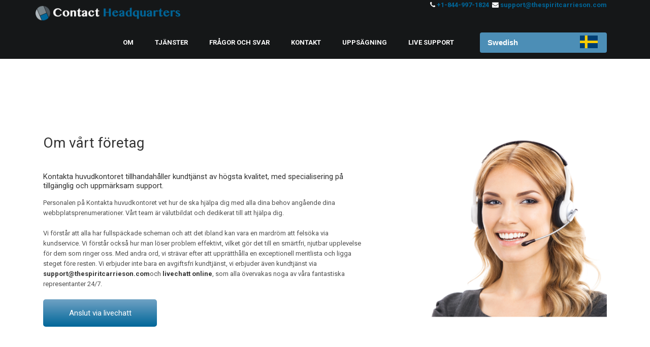

--- FILE ---
content_type: text/html; charset=UTF-8
request_url: https://support.thespiritcarrieson.com/sv/
body_size: 5535
content:
<!DOCTYPE html>
<html lang="en">

<head>

    <meta charset="utf-8">
    <title>Kontakta huvudkontoret</title>
    <meta name="viewport" content="width=device-width, initial-scale=1.0">
    <meta name="description" content="">
    <meta name="author" content="">

    <link rel="shortcut icon" href="images/favicon.ico">

    <!-- css -->
    <link href="css/bootstrap.min.css?v=2.0" rel="stylesheet" type="text/css" />
    <link href="css/flexslider.css" rel="stylesheet" type="text/css" />
    <link href="css/font-awesome.min.css" rel="stylesheet" type="text/css" />
    <link href="css/prettyPhoto.css" rel="stylesheet" type="text/css" />
    <link href="css/style.css?v=3.0" rel="stylesheet" type="text/css" />
    <link href="css/responsive.css?v=3.0" rel="stylesheet" type="text/css" />

    <!-- Fonts -->
    <link rel="stylesheet" type="text/css" href="//fonts.googleapis.com/css?family=Roboto:400,100,100italic,300,300italic,400italic,500,500italic,700,700italic,900,900italic">

    <!-- Scripts -->
    <!--[if IE]><script src="//html5shiv.googlecode.com/svn/trunk/html5.js"></script><![endif]-->
    <!--[if IE]><html class="ie" lang="en"> <![endif]-->

    <script src="js/jquery.min.js" type="text/javascript"></script>
    <script src="js/bootstrap.min.js" type="text/javascript"></script>
    <script src="js/jquery.isotope.min.js" type="text/javascript"></script>
    <script src="js/jquery.flexslider-min.js" type="text/javascript"></script>
    <script src="js/jquery.prettyPhoto.js" type="text/javascript"></script>
    <script src="js/jquery.twitter.js" type="text/javascript"></script>
    <script src="js/myscript.js" type="text/javascript"></script>

</head>

<body>

<!-- PAGE -->
<div id="page">

    <!-- HOME -->
    <section id="home" class="pad0">
        <header>
            <div class="container">
                <div class="row">
                    <div class="logo col-lg-3 col-md-3 col-sm-3">
                        <a href="#home"><img src="images/logo.png" alt="" /></a>
                    </div>
                    <div class="contacts col-lg-9 col-md-9 col-sm-9 hidden-xs right">
                        <i class="fa fa-phone"></i>
                        <a data-tel="+1-844-997-1824"> +1-844-997-1824</a>
                        &nbsp;<i class="fa fa-envelope"></i>
                        <a href="/cdn-cgi/l/email-protection#a9dadcd9d9c6dbdde9ddc1ccdad9c0dbc0ddcac8dbdbc0ccdac6c787cac6c4"> <span class="__cf_email__" data-cfemail="eb989e9b9b84999fab9f838e989b8299829f888a9999828e988485c5888486">[email&#160;protected]</span></a>
                    </div>
                </div>
                <div class="row">
                    <div class="col-lg-9 col-md-11 col-sm-11 right">
                        <div class="main_menu">
                            <ul>
                                <li class="scroll_btn"><a href="#home">Om</a></li>
                                <li class="scroll_btn"><a href="#services">Tjänster</a></li>
                                <li class="scroll_btn"><a href="#FAQ">Frågor och svar</a></li>
                                <li class="scroll_btn"><a href="#copyright">Kontakt</a></li>
                                                                    <li><a href="//thespiritcarrieson.com/cancel">Uppsägning</a></li>
                                                                <li class="scroll_btn"><a href="javascript:" class="liveSupport">Live support</a></li>
                            </ul>
                        </div>
                    </div>

                    <div class="lang_menu col-lg-3 col-md-1 col-sm-1 col-xs-8">
                        <ul class="navigation">
                            <a class="main" href="javascript:">Swedish <img class="flag_svg" src="../flags-icon/sv.gif" alt=""></a>
                            <li class="n1"><a href="../">English <img class="flag_svg" src="../flags-icon/uk.gif" alt=""></a></li>
                            <li class="n2"><a href="../de/">German<img class="flag_svg" src="../flags-icon/de.gif" alt=""></a></li>
                            <li class="n3"><a href="../it/">Italian <img class="flag_svg" src="../flags-icon/it.gif" alt=""></a></li>
                            <li class="n4"><a href="../fr/">French<img class="flag_svg" src="../flags-icon/fr.gif" alt=""></a></li>
                            <li class="n5"><a href="../es/">Spanish<img class="flag_svg" src="../flags-icon/es.gif" alt=""></a></li>
                            <li class="n6"><a href="../pt/">Portuguese<img class="flag_svg" src="../flags-icon/pt.gif" alt=""></a></li>
                            <li class="n7"><a href="../da/">Danish<img class="flag_svg" src="../flags-icon/da.gif" alt=""></a></li>
                            <li class="n8"><a href="../nl/">Dutch<img class="flag_svg" src="../flags-icon/nl.gif" alt=""></a></li>
                            <li class="n9"><a href="../fi/">Finnish<img class="flag_svg" src="../flags-icon/fi.gif" alt=""></a></li>
                            <li class="n10"><a href="../no/">Norwegian<img class="flag_svg" src="../flags-icon/no.gif" alt=""></a></li>
                            <li class="n11"><a href="../pl/">Polish<img class="flag_svg" src="../flags-icon/pl.gif" alt=""></a></li>
                        </ul>
                    </div>
                </div>
            </div>
        </header>
    </section>
    <!-- //HOME -->

    <section id="content">
        <!-- Container -->
        <div class="container">

            <!-- Row -->
            <div class="row">
                <div class="content_wrap clearfix">
                    <div class="col-lg-7 col-md-7 col-sm-7 padbot30">
                        <div class="content_text center">
                            <h1>Om vårt företag</h1>
                            <h5>Kontakta huvudkontoret tillhandahåller kundtjänst av högsta kvalitet, med specialisering på tillgänglig och uppmärksam support.</h5>
                            <p class="margbot35">Personalen på Kontakta huvudkontoret vet hur de ska hjälpa dig med alla dina behov angående dina webbplatsprenumerationer. Vårt team är välutbildat och dedikerat till att hjälpa dig.</p>

                            <p class="margbot35">Vi förstår att alla har fullspäckade scheman och att det ibland kan vara en mardröm att felsöka via kundservice. Vi förstår också hur man löser problem effektivt, vilket gör det till en smärtfri, njutbar upplevelse för dem som ringer oss. Med andra ord, vi strävar efter att upprätthålla en exceptionell meritlista och ligga steget före resten. Vi erbjuder inte bara en avgiftsfri kundtjänst, vi erbjuder även kundtjänst via <a href="/cdn-cgi/l/email-protection#6c1f191c1c031e182c1804091f1c051e05180f0d1e1e05091f0302420f0301"><span class="__cf_email__" data-cfemail="ec9f999c9c839e98ac9884899f9c859e85988f8d9e9e85899f8382c28f8381">[email&#160;protected]</span></a>och <a href="javascript:" class="liveSupport">livechatt online</a>, som alla övervakas noga av våra fantastiska representanter 24/7.</p>
                            <a class="content_btn liveSupport" href="javascript:">Anslut via livechatt</a>
                        </div>
                    </div>
                    <div class="col-lg-5 col-md-5 col-sm-5 padbot30">
                        <div class="content_foto">
                            <img src="images/content_img.png" alt="" />
                        </div>
                    </div>
                </div>
            </div>
            <!-- //Row -->
        </div>
        <!-- //Container -->
    </section>

    <section id="charge">
        <div>
            <ul class="slides">
                <li>
                    <div class="charge_wrap">
                        <div class="container">
                            <div class="charge_text">
                                <h2>Hitta din medlemsavgift</h2>
                                <p>Din medlemsinformation skickades till dig via e-post vid köp. Om du inte kan hitta din bekräftelse via e-post kan du maila oss på  <a href="/cdn-cgi/l/email-protection#ec9f999c9c839e98ac9884899f9c859e85988f8d9e9e85899f8382c28f8381"><span class="__cf_email__" data-cfemail="e3909693938c9197a3978b8690938a918a97808291918a86908c8dcd808c8e">[email&#160;protected]</span></a>, ringa oss på <a data-tel="+1-844-997-1824">+1-844-997-1824</a> eller fråga oss via <a href="javascript:" class="liveSupport">livechatt</a>.</p>
                            </div>
                        </div>
                    </div>
                </li>
            </ul>
        </div>
    </section>

    <section id="services">
        <div class="container">
            <div class="row">
                <div class="col-lg-5 col-md-5 padbot30">
                    <img src="images/content_type9_img.png" alt="" />
                </div>
                <div class="col-lg-7 col-md-7 padbot30 content_type9_content">
                    <h2>ASSISTANS 24/7</h2>
                    <p class="margbot30">Vi vet att kundtjänst behövs under alla tider på dygnet, alla dagar i veckan. Våra tjänsteoperatörer är tillgängliga 24 timmar om dygnet, 7 dagar i veckan för att hjälpa dig med alla dina frågor.</p>
                    <h2>Kunskap är nyckeln!</h2>
                    <p class="margbot30">Vårt team tar kundservice på allvar och har utbildats för att hantera alla dina behov när de dyker upp. Utbildade noggrant och ivriga att ge stöd, vi vet vikten av ett aktivt stödsystem.</p>
                    <h2>Återbetalningssystem</h2>
                    <p class="margbot30">Om du inom den första månaden av din tjänst är missnöjd med den kundsupport vi erbjuder, kan du få återbetalning till det kreditkort som användes för ditt första köp. Garanterat!</p>
                    <h2>Så här kontaktar du oss</h2>
                    <ul id="contact">
                        <li><i class="fa fa-bullseye"></i> Maila oss på <a href="/cdn-cgi/l/email-protection#394a4c4949564b4d794d515c4a49504b504d5a584b4b505c4a5657175a5654"><span class="__cf_email__" data-cfemail="73000603031c010733071b1600031a011a07101201011a16001c1d5d101c1e">[email&#160;protected]</span></a> för att få en lösning inom 24 timmar.</li>
                        <li><i class="fa fa-lightbulb-o"></i> Ring oss avgiftsfritt på <a data-tel="+1-844-997-1824">+1-844-997-1824</a> för att prata direkt med en av våra kunniga representanter.</li>
                        <li><i class="fa fa-plane"></i> Få omedelbar feedback genom att använda vår <a href="javascript" class="liveSupport">livechatt-funktion</a> online, övervakad 24/7.</li>
                    </ul>
                </div>
            </div>
        </div>
    </section>



    <section id="FAQ">

        <!-- Container -->
        <div class="container">

            <!-- Row -->
            <div class="row">
                <div class="services_wrap clearfix">
                    <div class="col-lg-12 col-md-12 padbot30">
                        <div class="service_item center">
                            <h2>Frågor och svar</h2>
                            <h4>Jag har en fråga om att uppgradera mitt konto?</h4>
                            <span>Om svaret du letar efter inte finns på vår FAQ-sida, ring oss på <a data-tel="+1-844-997-1824">+1-844-997-1824</a> eller skicka ett e-postmeddelande till <a href="/cdn-cgi/l/email-protection#35464045455a474175415d5046455c475c41565447475c50465a5b1b565a58"><span class="__cf_email__" data-cfemail="fc8f898c8c938e88bc8894998f8c958e95889f9d8e8e95998f9392d29f9391">[email&#160;protected]</span></a> så hjälper vi dig gärna med alla de frågor som du kan ha.</span>
                        </div>
                        <div class="service_item center">
                            <h4>Hur kan jag säga upp mitt medlemskap?</h4>
                            <span>Om du vill avbryta ditt medlemskap hos oss så kan du maila oss på <a href="/cdn-cgi/l/email-protection#97e4e2e7e7f8e5e3d7e3fff2e4e7fee5fee3f4f6e5e5fef2e4f8f9b9f4f8fa"><span class="__cf_email__" data-cfemail="e794929797889593a7938f8294978e958e93848695958e82948889c984888a">[email&#160;protected]</span></a> ring oss på <a data-tel="+1-844-997-1824">+1-844-997-1824</a>, eller prata med en av våra representanter om det via <a href="#" class="liveSupport">livechatt</a>.</span>
                        </div>
                        <div class="service_item center">
                            <h4>Jag ville bara ha ett provmedlemskap. Varför debiteras jag fortfarande?</h4>
                            <span>Alla medlemskap övergår automatiskt efter provperioden till ett månatligt medlemsskap, såvida inte medlemskapet avbryts inom provperioden.  Vissa kreditkortsföretag och bankinstitutioner gör en förauktoriserad betalning för provmedlemskap. Denna förauktoriserade betalning kommer att "återställas" om du avbryter inom den angivna tidsramen. Om du har ytterligare frågor eller funderingar, kontakta finansinstitutet direkt.</span>
                        </div>
                        <div class="service_item center">
                            <h4>Finns det något sätt att säkert veta om mitt konto har avslutats?</h4>
                            <span>När du avslutar ditt konto bör du få ett e-postmeddelande som bekräftar att det har avslutats. Om du inte får detta e-postmeddelande, kontrollera din mapp för spam och skräppost. Om den inte finns där, ring oss på <a data-tel="+1-844-997-1824">+1-844-997-1824</a> eller skicka ett e-postmeddelande till <a href="/cdn-cgi/l/email-protection#63101613130c111723170b0610130a110a17000211110a06100c0d4d000c0e"><span class="__cf_email__" data-cfemail="85f6f0f5f5eaf7f1c5f1ede0f6f5ecf7ecf1e6e4f7f7ece0f6eaebabe6eae8">[email&#160;protected]</span></a> så hjälper vi dig gärna.</span>
                        </div>
                        <div class="service_item center">
                            <h4>Jag har glömt min inloggningsinformation, kan någon hjälpa mig?</h4>
                            <span>Våra representanter på vår kundtjänst kan hjälpa dig att återfå ditt användarnamn eller lösenord om du ringer dem direkt på <a data-tel="+1-844-997-1824">+1-844-997-1824</a>, men också genom att använda e-postformuläret eller <a href="#" class="liveSupport">livechatten</a> på hemsidan.</span>
                        </div>
                        <div class="service_item center">
                            <h4>Mitt kreditkort avvisas hela tiden och jag vet inte varför?</h4>
                            <span>Det kan finnas många anledningar till att kortet avvisades. Försök att beställa med ett annat kort. Om kortet fortsätter att avvisas, ring oss på <a data-tel="+1-844-997-1824">+1-844-997-1824</a> eller skicka ett e-postmeddelande till <a href="/cdn-cgi/l/email-protection#21525451514e535561554944525148534855424053534844524e4f0f424e4c"><span class="__cf_email__" data-cfemail="83f0f6f3f3ecf1f7c3f7ebe6f0f3eaf1eaf7e0e2f1f1eae6f0ecedade0ecee">[email&#160;protected]</span></a>. Du kan också alltid kolla med ditt finansinstitut för att se om det finns problem med kortet.</span>
                        </div>
                        <div class="service_item center">
                            <h4>Hur vet jag att det är säkert att lägga ut min kreditkortsinformation online?</h4>
                            <span>När du registrerar dig så använder vi en speciell krypteringssida som endast visar de fyra sista siffrorna i ditt kreditkortsnummer. Vi skulle aldrig kränka din integritet genom att visa din privata information. Om du vill veta mer om vår integritetspolicy, ring oss på <a data-tel="+1-844-997-1824">+1-844-997-1824</a> eller maila oss på <a href="/cdn-cgi/l/email-protection#2c5f595c5c435e586c5844495f5c455e45584f4d5e5e45495f4342024f4341"><span class="__cf_email__" data-cfemail="e89b9d9898879a9ca89c808d9b98819a819c8b899a9a818d9b8786c68b8785">[email&#160;protected]</span></a>.</span>
                        </div>
                    </div>
                </div>
            </div>
            <!-- //Row -->
        </div>
        <!-- //Container -->
    </section>


    <footer>
        <div class="container">
            <div class="row">
                <div class="col-lg-4 col-md-4 col-sm-4 padbot30">
                    <div class="widget widget_twitter">
                        <h4>HÅLL DIG UPPKOPPLAD</h4>
                        <span>Se till att besöka vår webbplats ofta, eftersom vi uppdaterar den varje gång vi lägger till en ny användbar funktion för att göra felsökning enklare för dig.</span>
                    </div>
                </div>

                <div class="col-lg-4 col-md-4 col-sm-4 padbot30">
                    <div class="widget widget_contact_inf">
                        <h4>KONTAKTINFORMATION</h4>
                        <ul>
                            <li><i class="fa fa-home"></i><span><a href="javascript:" class="liveSupport">Livechatt online</a>.</span></li>
                            <li><i class="fa fa-phone"></i><span><a data-tel="+1-844-997-1824">+1-844-997-1824</a></span></li>
                            <li><i class="fa fa-envelope"></i><span><a href="/cdn-cgi/l/email-protection#176462676778656357637f7264677e657e63747665657e726478793974787a"><span class="__cf_email__" data-cfemail="c2b1b7b2b2adb0b682b6aaa7b1b2abb0abb6a1a3b0b0aba7b1adaceca1adaf">[email&#160;protected]</span></a></span></li>
                        </ul>
                    </div>
                </div>

                <div class="col-lg-4 col-md-4 col-sm-4 padbot30">
                    <div class="widget widget_contact_inf">
                        <h4>ADRESS</h4>
                        <span>
                            Trustwinds Inc. 322 S 4th St, #2, Brooklyn, NY, 11211, USA                        </span>
                    </div>
                </div>

            </div>
        </div>

        <div id="copyright">
            <div class="container"><span>Kontakta huvudkontoret</span> Alla rättigheter förbehållna</div>
        </div>
    </footer>
</div>
<!-- //Page -->


        <script data-cfasync="false" src="/cdn-cgi/scripts/5c5dd728/cloudflare-static/email-decode.min.js"></script><script type="text/javascript">
            function add_chatlink() {
                var hccid=90274647;
                var nt=document.createElement("script");
                nt.async=true;
                nt.src="https://mylivechat.com/chatlink.aspx?hccid="+hccid+"&lang=en";
                var ct=document.getElementsByTagName("script")[0];
                ct.parentNode.insertBefore(nt,ct);
            }
        
            jQuery(document).ready(function() {
                jQuery(".liveSupport").css("cursor","pointer").on("click", function() {
                        if (typeof MyLiveChat_OpenDialog === "function") {
                            MyLiveChat_OpenDialog();
                        }
                    });
            });
            
            add_chatlink();
        </script>
    
        <script>
            jQuery(document).ready(function() {
                jQuery("[data-tel]").each(function () {
                    jQuery(this).attr("href", "tel:" + jQuery(this).data("tel"));
                });
            });
        </script>
        <script defer src="https://static.cloudflareinsights.com/beacon.min.js/vcd15cbe7772f49c399c6a5babf22c1241717689176015" integrity="sha512-ZpsOmlRQV6y907TI0dKBHq9Md29nnaEIPlkf84rnaERnq6zvWvPUqr2ft8M1aS28oN72PdrCzSjY4U6VaAw1EQ==" data-cf-beacon='{"version":"2024.11.0","token":"56a54e93d2c340aaae524d874cb21c53","r":1,"server_timing":{"name":{"cfCacheStatus":true,"cfEdge":true,"cfExtPri":true,"cfL4":true,"cfOrigin":true,"cfSpeedBrain":true},"location_startswith":null}}' crossorigin="anonymous"></script>
</body>

</html>

--- FILE ---
content_type: text/css
request_url: https://support.thespiritcarrieson.com/sv/css/style.css?v=3.0
body_size: 4073
content:
/*-----------------------------------------------------------------------------------*/
/*	GENERAL STYLING
/*-----------------------------------------------------------------------------------*/
body {
	overflow-x:hidden;
	position:relative;
	margin: 0;
	padding:0;
	font-family: 'Roboto', sans-serif;
	font-weight:400;
	font-size: 13px;
	line-height: 20px;
	color: #505050;
	background-color:#fff;
}

a, input, select, textarea {
	vertical-align:top;
	outline:none !important;
	-webkit-appearance: none;
	-webkit-border-radius: 0;
}

::-webkit-input-placeholder {opacity: 1 !important;}
:-moz-placeholder {opacity: 1 !important;}
::-moz-placeholder {opacity: 1 !important;}
:-ms-input-placeholder {opacity: 1 !important;}

select:-moz-focusring {
    color: transparent;
	outline:none !important;
    text-shadow: 0 0 0 #000 !important;
	border:0 !important;
}

textarea {resize: none;}

img {
	outline:0;
	vertical-align:top;
	border:0;
	width:100%;
	max-width:100.1%;
	height:auto;
}

a {
	color:#333;
	font-weight: bold;
	transition: all 0.3s ease-in-out;
	-webkit-transition: all 0.3s ease-in-out;
}
a:hover,
a:focus {
	text-decoration:none;
	color:#006699;
}

#page {overflow:hidden;}

.clear {
	clear:both;
	height:0;
	font-size:0;
}

section {padding: 55px 0;}

.container {
	padding-left: 30px;
	padding-right: 30px;
}




.margbot0 {margin-bottom:0 !important;}
.margbot5 {margin-bottom:5px !important;}
.margbot10 {margin-bottom:10px !important;}
.margbot20 {margin-bottom:20px !important;}
.margbot25 {margin-bottom:25px !important;}
.margbot30 {margin-bottom:30px !important;}
.margbot40 {margin-bottom:40px !important;}
.margbot50 {margin-bottom:50px !important;}
.margbot55 {margin-bottom:55px !important;}
.margbot60 {margin-bottom:60px !important;}
.margbot65 {margin-bottom:65px !important;}
.margbot70 {margin-bottom:70px !important;}
.margbot80 {margin-bottom:80px !important;}

.pad0 {padding:0 !important;}
.padbot0 {padding-bottom:0 !important;}
.padbot10 {padding-bottom:10px !important;}
.padbot20 {padding-bottom:20px !important;}
.padbot30 {padding-bottom:30px !important;}
.padbot40 {padding-bottom:40px !important;}
.padbot50 {padding-bottom:50px !important;}
.padbot60 {padding-bottom:60px !important;}
.padbot70 {padding-bottom:70px !important;}
.padbot80 {padding-bottom:80px !important;}
.padtop0 {padding-top:0 !important;}


.right {text-align:right;}




/*-----------------------------------------------------------------------------------*/
/*	SHORTCODES
/*-----------------------------------------------------------------------------------*/
/* __________ Buttons __________ */
.btn {
	margin: 0;
	padding: 12px 20px;
	border:0;
	border-radius: 0;
	box-shadow: none;
	text-transform:none;
	font-weight: 600;
	line-height: 20px;
	font-size: 16px;
	color:#fff;
	text-shadow: none;
	background:#2d3134;
}
.btn:focus, .btn:hover {
	color:#fff;
	background-color:#006699;
}

.btn-default {background:#2d3134;}
.btn-active {
	color:#fff;
	background-color:#006699;
}
.btn-active:hover {background:#2d3134; color:#fff;}

.btn-white {background:#fff; color:#006699;}
.btn-white:hover {background:#006699; color:#fff;}

.btn-lg {padding:11px 30px; font-size:16px;}
.btn-sm {padding: 6px 20px 5px; font-size:13px;}
.btn-xs {padding: 2px 15px 3px; font-size:11px;}


.btn_shortcodes .btn {margin:0 7px 10px 0;}
.btn_shortcodes .btn:last-child {margin-right:0;}


.ie .btn, .ie .btn-default {filter:none !important;}





/*-----------------------------------------------------------------------------------*/
/*	TYPOGRAPHY
/*-----------------------------------------------------------------------------------*/
ul, ol {padding:0; margin:0;}
li {padding:0; margin:0; list-style:none;}

p {margin:0 0 20px;}


h1, h2, h3, h4, h5, h6 {
	margin-top:0;
	font-family: 'Roboto', sans-serif;
	text-transform:none;
	font-weight:400;
	line-height:1.2;
	color:#333;
}

h1 {margin:0 0 41px; font-size:28px;}
h2 {margin:0 0 10px; font-size:23px;}
h3 {margin:0 0 21px; font-size:20px;}
h4 {margin:30px 0 10px; font-size:17px;}
h5 {margin:0 0 15px; font-size:15px;}
h6 {margin:0 0 15px; font-size:12px;}









/*-----------------------------------------------------------------------------------*/
/*	HEADER
/*-----------------------------------------------------------------------------------*/
header {
	position:absolute;
	z-index:9999;
	left:0;
	top:100%;
	width:100%;
	padding:0;
	margin-top:-76px;
	background-color:#151718;
}
header.menu_fixed {
	position:fixed;
	top:0;
	margin:0;
}

.logo {float:left; padding:10px 0;}
.logo a {display:block;}
.logo a h1 {color: #006699; margin: 0;}

.contacts {
	color: #fff;
}
.contacts a {
	color: #006699;
}
.contacts a:hover {
	color: #23527c;
}
.lang_menu {
	padding: 7px 15px;
	float: right;
}

/* Menu */
.main_menu {float:right;}
.main_menu li {
	display:inline-block;
	margin:0 0 0 7px;
}
.main_menu li a {
	display:block;
	padding:22px 16px;
	text-transform:uppercase;
	font-weight:700;
	color:#fff;
}
.main_menu li a:hover,
.main_menu li.active a {
	background: #70a2c4; /* Old browsers */
	background: -moz-linear-gradient(top, #70a2c4 0%, #006699 100%); /* FF3.6+ */
	background: -webkit-gradient(linear, left top, left bottom, color-stop(0%,#70a2c4), color-stop(100%,#006699)); /* Chrome,Safari4+ */
	background: -webkit-linear-gradient(top, #70a2c4 0%,#006699 100%); /* Chrome10+,Safari5.1+ */
	background: -o-linear-gradient(top, #70a2c4 0%,#006699 100%); /* Opera 11.10+ */
	background: -ms-linear-gradient(top, #70a2c4 0%,#006699 100%); /* IE10+ */
	background: linear-gradient(to bottom, #70a2c4 0%,#006699 100%); /* W3C */
	filter: progid:DXImageTransform.Microsoft.gradient( startColorstr='#70a2c4', endColorstr='#006699',GradientType=0 ); /* IE6-9 */
}







/*-----------------------------------------------------------------------------------*/
/*	Slider
/*-----------------------------------------------------------------------------------*/
#home {
	position:relative;
	margin-bottom:115px;
	background-color:#2d3134
}

.flexslider.top_slider .container {position:relative;}
.flexslider.top_slider .flex-direction-nav a {background-color:#1c1516;}
.flexslider.top_slider .flex-direction-nav a:hover {background-color:#fff;}
.flexslider.top_slider .flex-direction-nav a.flex-prev {left:50%; margin-left:-555px;}
.flexslider.top_slider .flex-direction-nav a.flex-next {right:50%; margin-right:-555px;}
.flexslider.top_slider .flex-direction-nav a i {
	display:block;
	text-align:center;
	line-height:29px;
	font-size:20px;
	color:#fff;
	transition: all 0.3s ease-in-out;
	-webkit-transition: all 0.3s ease-in-out;
}
.flexslider.top_slider .flex-direction-nav a:hover i {
	color:#151718;
}


.top_slider_cap {
	position:absolute;
	left:125px;
	right:125px;
	top:50%;
	transform:translateY(-50%);
	-o-transform:translateY(-50%);
	-ms-transform:translateY(-50%);
	-webkit-transform:translateY(-50%);
}
.top_slider .slider_content {width:450px;}
.top_slider .slider_video {width:445px; height:260px;}
.top_slider .slider_img {
	position:absolute;
	top:50%;
	right:30px;
	width:432px;
	height:auto;
	transform:translateY(-50%);
	-o-transform:translateY(-50%);
	-ms-transform:translateY(-50%);
	-webkit-transform:translateY(-50%);
}
.top_slider_cap h1 {
	margin:0 0 22px;
	text-transform:none;
	font-weight:400;
	line-height:36px;
	font-size:31px;
	color:#fff;
	text-shadow: 1px 2px 1px rgba(0,0,0,0.31);
}
.top_slider_cap p {
	width:70%;
	margin:0 0 30px;
	font-weight:400;
	line-height:23px;
	font-size:16px;
	color:#fff;
	text-shadow: 1px 2px 1px rgba(0,0,0,0.31);
}
.top_slider_cap a {
	display:block;
	width:280px;
}











/*-----------------------------------------------------------------------------------*/
/*	Section Services
/*-----------------------------------------------------------------------------------*/
#services {padding-bottom:0;}
#services .services_type4_img {
	margin-left:-42px;
	width:392px;
	max-width:none;
}
#services .service_item {
	padding:15px 0 40px;
}
#services .service_item i {
	display:block;
	width:40px;
	height:40px;
	margin:0 auto 14px;
	line-height:40px;
	font-size:32px;
	color:#333;
	transition: all 0.3s ease-in-out;
	-webkit-transition: all 0.3s ease-in-out;
}
#services .service_item:hover i {
	color:#006699;
}
#services .service_item h4 {
	margin:0 0 16px;
	text-transform:none;
	font-weight:700;
	line-height:20px;
	font-size:16px;
	color:#333;
	transition: all 0.3s ease-in-out;
	-webkit-transition: all 0.3s ease-in-out;
}
#services .service_item:hover h4 {
	color:#006699;
}








/*-----------------------------------------------------------------------------------*/
/*	Section Testimonials
/*-----------------------------------------------------------------------------------*/
#charge {padding-top:0;}
#charge .slides li {
	padding:60px 0 30px;
	background-color:#f4f4f4;
}
#charge .flexslider.testimonials_carousel {
	position:static;
}

#charge .charge_text {
	position:relative;
	width:100%;
	line-height:30px;
	font-size:18px;
}

#charge .charge_text p {
	color:#4b5053;
}
#charge .charge_text span {
	display:block;
	color:#006699;
}








/*-----------------------------------------------------------------------------------*/
/*	Section Content
/*-----------------------------------------------------------------------------------*/
#content {
	padding-top: 150px;
	padding-bottom:30px;
}
#content .content_btn {
	position:relative;
	display:inline-block;
	min-width:224px;
	padding:17px 20px;
	text-transform:none;
	text-align:center;
	font-weight:400;
	line-height:20px;
	font-size:15px;
	color:#fff;
	border-radius:5px;
	background: #70a2c4; /* Old browsers */
	background: -moz-linear-gradient(top, #70a2c4 0%, #006699 100%); /* FF3.6+ */
	background: -webkit-gradient(linear, left top, left bottom, color-stop(0%,#70a2c4), color-stop(100%,#006699)); /* Chrome,Safari4+ */
	background: -webkit-linear-gradient(top, #70a2c4 0%,#006699 100%); /* Chrome10+,Safari5.1+ */
	background: -o-linear-gradient(top, #70a2c4 0%,#006699 100%); /* Opera 11.10+ */
	background: -ms-linear-gradient(top, #70a2c4 0%,#006699 100%); /* IE10+ */
	background: linear-gradient(to bottom, #70a2c4 0%,#006699 100%); /* W3C */
	filter: progid:DXImageTransform.Microsoft.gradient( startColorstr='#70a2c4', endColorstr='#006699',GradientType=0 ); /* IE6-9 */
	transition: none;
	-webkit-transition: none;
}
#content .content_btn:hover {
	background:#006699;
}

ul#contact li {
	margin-bottom:10px;
}



/*-----------------------------------------------------------------------------------*/
/*	Section Gallery
/*-----------------------------------------------------------------------------------*/
#gallery .gallery_img {
	position:relative;
	float:left;
	display:block;
	width:25%;
	background-color:#006699;
}
#gallery .gallery_img img {
	transition: all 0.3s ease-in-out;
	-webkit-transition: all 0.3s ease-in-out;
}
#gallery .gallery_img:hover img {
	opacity:0.42;
}





/*-----------------------------------------------------------------------------------*/
/*	Section Content
/*-----------------------------------------------------------------------------------*/
/*#content_type9 .content_type9_content {
	padding-top:41px;
}*/
#content_type9 .content_type9_content li {
	padding-bottom:10px;
}
#content_type9 .content_type9_content li i {
	display:inline-block;
	margin-right:22px;
	width:20px;
	height:20px;
	font-size:16px;
	color:#2d3134;
}





/*-----------------------------------------------------------------------------------*/
/*	Section Contacts
/*-----------------------------------------------------------------------------------*/
#contacts h4 {
	margin:0 0 20px;
	font-weight:700;
	line-height:20px;
	font-size:14px;
}
.ouroffice_wrap ul {padding-bottom:10px;}
.ouroffice_wrap li {padding-bottom:10px;}

.ouroffice_wrap .social a {
	margin:0 10px 10px 0;
	font-size:24px;
	color:#c5ccd1;
}
.ouroffice_wrap .social a:hover {color:#006699;}



/* Contact form */
.contact_form input[type="text"],
.contact_form textarea {
	width:348px;
	height:44px;
	margin:0 30px 9px 0;
	padding:12px 30px;
	line-height:20px;
	font-size:12px;
	color:#797979;
	text-shadow:none;
	border:none;
	border-radius:0;
	box-shadow:none;
	background:#f4f4f4;
}
.contact_form input[type="text"].marg0 {margin-right:0;}
.contact_form textarea {
	width:100%;
	height:90px;
	margin:0 0 30px;
	resize:none;
}
.contact_form input[type="submit"] {
	float:right;
	width:160px;
	height:44px;
	text-transform:none;
	text-align:center;
	font-weight:400;
	line-height:20px;
	font-size:15px;
	color:#fff;
	border:0;
	border-radius:5px;
	background: #70a2c4; /* Old browsers */
	background: -moz-linear-gradient(top, #70a2c4 0%, #006699 100%); /* FF3.6+ */
	background: -webkit-gradient(linear, left top, left bottom, color-stop(0%,#70a2c4), color-stop(100%,#006699)); /* Chrome,Safari4+ */
	background: -webkit-linear-gradient(top, #70a2c4 0%,#006699 100%); /* Chrome10+,Safari5.1+ */
	background: -o-linear-gradient(top, #70a2c4 0%,#006699 100%); /* Opera 11.10+ */
	background: -ms-linear-gradient(top, #70a2c4 0%,#006699 100%); /* IE10+ */
	background: linear-gradient(to bottom, #70a2c4 0%,#006699 100%); /* W3C */
	filter: progid:DXImageTransform.Microsoft.gradient( startColorstr='#70a2c4', endColorstr='#006699',GradientType=0 ); /* IE6-9 */
	transition: none;
	-webkit-transition: none;
}
.contact_form input[type="submit"]:hover {
	background:#006699;
}


/* form valid style */
#contacts .contact_form .notification_error,
#contacts .contact_form .notification_ok {
    border-radius: 5px;
	-webkit-border-radius:5px;
    margin: 2px 0 13px 0;
    padding: 12px 10px 12px 35px;
	position:relative;
}
#contacts .contact_form .notification_ok {
    border: 1px #038bd4 solid;
    color: #038bd4;
	background:#d0e3ea;
}
#contacts .contact_form .notification_error {
    border: 1px #c93119 solid;
    color: #c93119;
	background:#ffcfcf;
}





/*-----------------------------------------------------------------------------------*/
/*	Widgets
/*-----------------------------------------------------------------------------------*/

.widgets_clear {display:none;}

.widget {color:#80878c;}
.widget h4 {
	margin:0 0 25px;
	text-transform:uppercase;
	font-weight:600;
	font-size:16px;
	color:#f2f1e6;
}


/* Widget Twitter */
.widget_twitter li {
	position:relative;
	padding:0 0 30px 30px;
}
.widget_twitter li:before {
	content: "\f099";
	position:absolute;
	left:0;
	top:0;
	width:24px;
	height:24px;
	font-family: FontAwesome;
	line-height:24px;
	font-size:18px;
	color:#fff;
}
.widget_twitter .tweet_text {
	display:block;
	padding:0 0 10px;
}
.widget_twitter .tweet_time {
	display:block;
}
.widget_twitter .tweet_time a {
	color:#006699;
}
.widget_twitter .tweet_time a:hover {
	color:#fff;
}


/* Widget Contact Inf */
.widget_contact_inf li {
	padding-bottom:9px;
}
.widget_contact_inf li i {
	display:inline-block;
	margin-right:17px;
	font-size:18px;
}


/* Widget Newsletter */
.newsletter_form form {
	overflow:hidden;
	position:relative;
	border-radius:4px;
}
.newsletter_form input[type="text"] {
	width:100%;
	padding:11px 60px 11px 17px;
	line-height:20px;
	font-size:12px;
	color:#b5b5b5;
	border:0;
	border-radius:0;
	box-shadow:none;
	background:#464646;
}
.newsletter_form input[type="submit"] {
	overflow:hiiden;
	position:absolute;
	top:0;
	right:0;
	display:block;
	width:43px;
	height:42px;
	text-indent:-999px;
	text-shadow:none;
	border:0;
	box-shadow:none;
	border-radius:0;
	background-color:#006699;
	background-image:url(../images/newsletter_bg.png);
	background-repeat:no-repeat;
	transition: all 0.3s ease-in-out;
	-webkit-transition: all 0.3s ease-in-out;
}
.newsletter_form input[type="submit"]:hover {
	background-color:#80878c;
}


/* Widget Social */
.social a {
	display:inline-block;
	width:24px;
	height:24px;
	margin:0 2px 0 0;
	text-align:center;
	line-height:24px;
	font-size:18px;
	color:#80878c;
}
.social a:hover {
	color:#006699;
}


/* latest News */
.latest_news_item {
	position:relative;
	display:block;
	margin-bottom:25px;
	padding:0 0 17px 62px;
	border-bottom:1px solid #434343;
}
.widget_latest_news a:last-child {
	margin-bottom:0;
	padding-bottom:0;
	border:0;
}
.latest_news_item img {
	position:absolute;
	left:0;
	top:0;
	width:53px;
}
.latest_news_item p {
	margin:-5px 0 10px;
	text-transform:uppercase;
	line-height:20px;
	font-size:14px;
	color:#80878c;
	transition: all 0.3s ease-in-out;
	-webkit-transition: all 0.3s ease-in-out;
}
.latest_news_item:hover p {
	color:#fff;
}
.latest_news_item span {
	display:block;
	color:#006699;
}


/* Widget Flickr */
.widget_flickr ul {
	margin:0 -6px -6px 0;
}
.widget_flickr li {
	overflow:hidden;
	float:left;
	width:81px;
	height:71px;
	margin:0 6px 6px 0;
	background-color:#006699;
}
.widget_flickr li a {display:block;}
.widget_flickr li a img {
	width:100%;
	transition: all 0.3s ease-in-out;
	-webkit-transition: all 0.3s ease-in-out;
}
.widget_flickr li a:hover img {
	opacity:0.3;
}


/* Widget Contact Information */
.widget_stay_connected ul {
	margin-bottom:16px;
	padding-bottom:9px;
	border-bottom:1px solid #434343;
}
.widget_stay_connected ul li {
	position:relative;
	padding:0 0 9px 37px;
}
.widget_stay_connected li i {
	position:absolute;
	left:0;
	top:0;
	width:20px;
	height:20px;
	line-height:20px;
	font-size:16px;
}
.widget_stay_connected li span {
	color:#80878c !important;
}


/* Widget Category */
.widget_category li {
	margin:0 0 9px;
	padding:0 0 8px;
	border-bottom:1px solid #434343;
}
.widget_category li:last-child {
	margin:0;
	padding:0;
	border:0;
}
.widget_category li a {color:#80878c;}
.widget_category li a:hover {color:#fff;}



/* Widget Links */
.widget_links li {padding-bottom:9px;}
.widget_links li a {color:#80878c;}
.widget_links li a:hover {color:#fff;}






/*-----------------------------------------------------------------------------------*/
/*	FOOTER
/*-----------------------------------------------------------------------------------*/
footer {
	padding:34px 0 21px;
	color:#8c8c8c;
	background-color:#333;
}
footer a {color:#8c8c8c;}
footer a:hover {color:#fff;}
footer #copyright {
	margin-top:32px;
	padding-top:22px;
	color:#fff;
	border-top:1px solid #434343;
}
footer #copyright span {color:#006699;}

/* NAVIGATION */
.navigation {
	list-style: none;
	padding: 0;
	width: 250px;
	height: 40px;
	margin: 5px auto;
	background: #4c8eb6;
	float: right;
}

.navigation, .navigation a.main {
  border-radius: 4px;
  -webkit-border-radius: 4px;
  -moz-border-radius: 4px;
}

.navigation:hover, .navigation:hover a.main {
  border-radius: 4px 4px 0 0;
  -webkit-border-radius: 4px 4px 0 0;
  -moz-border-radius: 4px 4px 0 0;
}

.navigation a.main {
  display: block;
  height: 40px;
  font: bold 15px/40px arial, sans-serif;
  text-align: left;
  text-decoration: none;
  color: #FFF;
  -webkit-transition: 0.2s ease-in-out;
  -o-transition: 0.2s ease-in-out;
  transition: 0.2s ease-in-out;
	padding-left: 15px;
}

.navigation:hover a.main {
  color: rgba(255,255,255,0.6);
  background: rgba(0,0,0,0.04);
}

.navigation li {
  width: 250px;
  height: 40px;
  background: #F7F7F7;
  font: normal 12px/40px arial, sans-serif !important;
  color: #999;
  text-align: center;
  margin: 0;
  -webkit-transform-origin: 50% 0%;
  -o-transform-origin: 50% 0%;
  transform-origin: 50% 0%;
  -webkit-transform: perspective(350px) rotateX(-90deg);
  -o-transform: perspective(350px) rotateX(-90deg);
  transform: perspective(350px) rotateX(-90deg);
  box-shadow: 0px 2px 10px rgba(0,0,0,0.05);
  -webkit-box-shadow: 0px 2px 10px rgba(0,0,0,0.05);
  -moz-box-shadow: 0px 2px 10px rgba(0,0,0,0.05);
}
.navigation li a{
	width: 250px;
	height: 40px;
	display: inline-block;
	display: inline-block;
	text-align: left;
	padding-left: 16px;
}
.navigation li a:hover{
	color: #337ab7;
}

.navigation li:nth-child(even) { background: #F5F5F5; }
.navigation li:nth-child(odd) { background: #EFEFEF; }

.navigation li.n1 {
  -webkit-transition: 0.2s linear 1s;
  -o-transition: 0.2s linear 1s;
  transition: 0.2s linear 1s;
}
.navigation li.n2 {
  -webkit-transition: 0.2s linear 0.9s;
  -o-transition: 0.2s linear 0.9s;
  transition: 0.2s linear 0.9s;
}
.navigation li.n3 {
  -webkit-transition: 0.2s linear 0.8s;
  -o-transition: 0.2s linear 0.8s;
  transition: 0.2s linear 0.8s;
}
.navigation li.n4 {
  -webkit-transition:0.2s linear 0.7s;
  -o-transition:0.2s linear 0.7s;
  transition:0.2s linear 0.7s;
}
.navigation li.n5 {
  -webkit-transition: 0.2s linear 0.6s;
  -o-transition: 0.2s linear 0.6s;
  transition: 0.2s linear 0.6s;
}
.navigation li.n6 {
  -webkit-transition: 0.2s linear 0.5s;
  -o-transition: 0.2s linear 0.5s;
  transition: 0.2s linear 0.5s;
}
.navigation li.n7 {
  -webkit-transition:0.2s linear 0.4s;
  -o-transition:0.2s linear 0.4s;
  transition:0.2s linear 0.4s;
}
.navigation li.n8 {
  -webkit-transition: 0.2s linear 0.3s;
  -o-transition: 0.2s linear 0.3s;
  transition: 0.2s linear 0.3s;
}
.navigation li.n9 {
  -webkit-transition: 0.2s linear 0.2s;
  -o-transition: 0.2s linear 0.2s;
  transition: 0.2s linear 0.2s;
}
.navigation li.n10 {
  -webkit-transition: 0.2s linear 0.1s;
  -o-transition: 0.2s linear 0.1s;
  transition: 0.2s linear 0.1s;
}
.navigation li.n11 {
  border-radius: 0px 0px 4px 4px;
  -webkit-transition: 0.2s linear 0s;
  -o-transition: 0.2s linear 0s;
  transition: 0.2s linear 0s;
}

.navigation:hover li {
  -webkit-transform: perspective(350px) rotateX(0deg);
  -o-transform: perspective(350px) rotateX(0deg);
  transform: perspective(350px) rotateX(0deg);
  -webkit-transition:0.2s linear 0s;
  -o-transition:0.2s linear 0s;
  transition:0.2s linear 0s;
}
.navigation:hover .n1 {
  -webkit-transition-delay: 0.1s;
  -o-transition-delay: 0.1s;
  transition-delay: 0.1s;
}
.navigation:hover .n2 {
  -webkit-transition-delay: 0.2s;
  -o-transition-delay: 0.2s;
  transition-delay: 0.2s;
}
.navigation:hover .n3 {
  -webkit-transition-delay: 0.3s;
  -o-transition-delay: 0.3s;
  transition-delay: 0.3s;
}
.navigation:hover .n4 {
  -webkit-transition-delay: 0.4s;
  -o-transition-delay: 0.4s;
  transition-delay: 0.4s;
}
.navigation:hover .n5 {
  -webkit-transition-delay: 0.5s;
  -o-transition-delay: 0.5s;
  transition-delay: 0.5s;
}
.navigation:hover .n6 {
  -webkit-transition-delay: 0.6s;
  -o-transition-delay: 0.6s;
  transition-delay: 0.6s;
}
.navigation:hover .n7 {
  -webkit-transition-delay: 0.7s;
  -o-transition-delay: 0.7s;
  transition-delay: 0.7s;
}
.navigation:hover .n8 {
  -webkit-transition-delay: 0.8s;
  -o-transition-delay: 0.8s;
  transition-delay: 0.8s;
}
.navigation:hover .n9 {
  -webkit-transition-delay: 0.9s;
  -o-transition-delay: 0.9s;
  transition-delay: 0.9s;
}
.navigation:hover .n10 {
  -webkit-transition-delay: 1s;
  -o-transition-delay: 1s;
  transition-delay: 1s;
}
.navigation:hover .n11 {
  -webkit-transition-delay: 1.1s;
  -o-transition-delay: 1.1s;
  transition-delay: 1.1s;
}

@media screen and (max-width:479px) {
	.navigation {
		float: none;
	}
}

.flag_svg{
	display: inline-block;
	height: 25px;
	width: 35px;
	text-align: right;
	float: right;
	margin-top: 6px;
	margin-right: 18px;
}


--- FILE ---
content_type: text/css
request_url: https://support.thespiritcarrieson.com/sv/css/responsive.css?v=3.0
body_size: 737
content:
/*-----------------------------------------------------------------------------------*/
/*	RESPONSIVE STYLES
/*-----------------------------------------------------------------------------------*/
@media (min-width: 992px) and (max-width: 1199px) {

	.flexslider.top_slider .flex-direction-nav a.flex-prev {margin:0; left:30px;}
	.flexslider.top_slider .flex-direction-nav a.flex-next {margin:0; right:30px;}

	.top_slider_cap {left:40px; right:40px;}
	.top_slider .slider_content, .top_slider .slider_video {width:49%;}

	#testimonials .slides li {padding:50px 0;}
	#testimonials .testimonials_img {margin-right:160px;}
	#testimonials .testimonials_text {width:60%; padding-top:40px; font-size:13px; line-height:20px;}
	#testimonials .testimonials_text p {margin-bottom:30px;}

	.contact_form input[type="text"] {width:280px;}
}

@media (min-width: 768px) and (max-width: 1199px) {
	.navigation,
	.navigation li,
	.navigation li a,
	.navigation a.main {
		width: 70px;
		font-size: 0;
	}
	.lang_menu {
		padding: 7px 4px;
	}
}

@media (min-width: 768px) and (max-width: 991px) {

	.flexslider.top_slider .flex-direction-nav a.flex-prev {margin:0; left:30px;}
	.flexslider.top_slider .flex-direction-nav a.flex-next {margin:0; right:30px;}
	.top_slider_cap {left:40px; right:40px;}
	.top_slider .slider_content, .top_slider .slider_video {width:100%; float:none !important; padding:15px 0;}
	.top_slider .slider_img {position:static; float:none !Important; width:260px; margin:0 auto; transform:translateY(0); -o-transform:translateY(0); -ms-transform:translateY(0); -webkit-transform:translateY(0);}
	.top_slider .slider_video {width:410px; margin:0 auto;}

	header {margin-top:-64px;}
	.logo a {width:120px;}
	.logo a h1 {font-size: 18px}
	.main_menu {float: left;}
	.main_menu li {margin:0;}
	.main_menu li a {padding:22px 8px; font-size: 11px;}

	#testimonials .slides li {padding:50px 0;}
	#testimonials .testimonials_img {margin-right:110px;}
	#testimonials .testimonials_text {width:60%; padding-top:40px; font-size:13px; line-height:20px;}
	#testimonials .testimonials_text p {margin-bottom:30px;}

	.contact_form input[type="text"] {width:207px;}

	.widgets_clear {display:block;}
}

@media (max-width: 767px) {

	/* Menu */
	header {position:fixed; top:0; margin:0;}
	.menu_toggler {display:block; margin-top:20px; width:20px; height:20px; line-height:20px; text-align:center; font-size:21px; color:#fff;}

	.main_menu ul {position:absolute; left:0; top:65px; width:100%; padding:10px 30px; text-align:left; background-color:#333; z-index: 9999;}
	.main_menu li {display:block; margin:0; padding:0 0 4px;}
	.main_menu li a {color:rgba(255,255,255,0.5); padding:0;}
	.main_menu li a:hover, .main_menu li.active a {background:none; color:#fff;}

	.navigation,
	.lang_menu {
		float: left;
	}

	.logo {width:120px; padding:10px 0;}
	.logo a h1 {font-size: 16px}

	.flexslider.top_slider .flex-direction-nav a.flex-prev {margin:0; left:10px;}
	.flexslider.top_slider .flex-direction-nav a.flex-next {margin:0; right:10px;}
	.top_slider .slider_video {display:none;}
	.top_slider .slider_img {position:static; float:none !Important; width:260px; margin:0 auto; transform:translateY(0); -o-transform:translateY(0); -ms-transform:translateY(0); -webkit-transform:translateY(0);}

	.top_slider .slider_content {width:100%;}
	.top_slider_cap {width:auto; left:40px; right:40px;}
	.top_slider_cap h1 {font-size:16px; line-height:20px; margin:0 0 10px;}
	.top_slider_cap p {font-size:10px; line-height:15px; margin:0 0 10px;}
	.top_slider_cap a {width:140px;}
	.top_slider .slider_img {display:none;}

	#home {margin-bottom:0;}

	#testimonials .slides li {padding:40px 0;}
	#testimonials .testimonials_img {margin-right:70px;}
	#testimonials .testimonials_text {width:60%; padding-top:20px; font-size:11px; line-height:17px;}
	#testimonials .testimonials_text p {margin-bottom:20px;}

	#gallery .gallery_img {width:50%;}

	.contact_form input[type="text"] {width:192px;}

	.widgets_clear {display:block;}
}

@media (max-width: 479px) {

	.top_slider_cap p {width:100%;}

	.contact_form input[type="text"] {width:100%;}

	/* Bootstrap Style fix */
	.col-ss-1, .col-ss-2, .col-ss-3, .col-ss-4, .col-ss-5, .col-ss-6, .col-ss-7, .col-ss-8, .col-ss-9, .col-ss-10, .col-ss-11 {float: left;}
	.col-ss-12 {width: 100%;}
	.col-ss-11 {width: 91.66666666666666%;}
	.col-ss-10 {width: 83.33333333333334%;}
	.col-ss-9 {width: 75%;}
	.col-ss-8 {width: 66.66666666666666%;}
	.col-ss-7 {width: 58.333333333333336%;}
	.col-ss-6 {width: 50%;}
	.col-ss-5 {width: 41.66666666666667%;}
	.col-ss-4 {width: 33.33333333333333%;}
	.col-ss-3 {width: 25%;}
	.col-ss-2 {width: 16.666666666666664%;}
	.col-ss-1 {width: 8.333333333333332%;}
}
